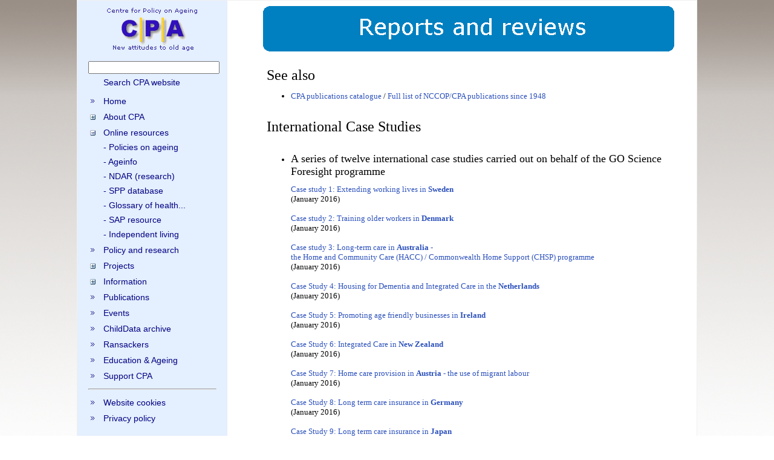

--- FILE ---
content_type: text/html
request_url: http://www.cpa.org.uk/information/reviews/reviews.html
body_size: 22361
content:
<!DOCTYPE html PUBLIC "-//W3C//DTD XHTML 1.0 Transitional//EN" "http://www.w3.org/TR/xhtml1/DTD/xhtml1-transitional.dtd">
<html xmlns="http://www.w3.org/1999/xhtml" >
<head>
<title>Centre for Policy on Ageing - Library and information service - Reviews</title>
<link rel="stylesheet" type="text/css" href="/css/cpa.css" media="all" />
<script language="javascript">
function ReportWindow(filename){window.open(filename,'_blank','width=600, height=400, top=200, left=200, toolbar=no, location=no, resizable=yes, scrollbars=no', null);};
</script>
<script language="javascript">
function getcookie(namevalue) { var searchvalue = namevalue + "="; var returnvalue = ""; if (document.cookie.length>0) { start=document.cookie.lastIndexOf(searchvalue); if (start != -1) {start+=searchvalue.length; end=document.cookie.indexOf(";",start);if (end==-1) {end=document.cookie.length}; returnvalue=unescape(document.cookie.substring(start,end));};}; return returnvalue;};
function clearmenus() {document.getElementById('about_menu').style.display='none'; document.getElementById('about_menu_box').src='/images/plus-box.gif'; document.getElementById('resource_menu').style.display='block'; document.getElementById('resource_menu_box').src='/images/minus-box.gif'; document.getElementById('project_menu').style.display='none'; document.getElementById('project_menu_box').src='/images/plus-box.gif'; document.getElementById('inf_menu').style.display='none';document.getElementById('inf_menu_box').src='/images/plus-box.gif'; };
function setmenus() {clearmenus(); var menustatus=getcookie('cpa-nav-about_menu'); if (menustatus=='show'){ document.getElementById('about_menu').style.display='block'; document.getElementById('about_menu_box').src='/images/minus-box.gif';}; var menustatus=getcookie('cpa-nav-resource_menu'); if (menustatus=='show'){ document.getElementById('resource_menu').style.display='block'; document.getElementById('resource_menu_box').src='/images/minus-box.gif';}; var menustatus=getcookie('cpa-nav-project_menu'); if (menustatus=='show'){ document.getElementById('project_menu').style.display='block'; document.getElementById('project_menu_box').src='/images/minus-box.gif';}; var menustatus=getcookie('cpa-nav-inf_menu'); if (menustatus=='show'){ document.getElementById('inf_menu').style.display='block'; document.getElementById('inf_menu_box').src='/images/minus-box.gif';};};
function toggle_display(menuname) {if (document.getElementById(menuname).style.display=='none') {document.cookie="cpa-nav-"+menuname+"=show; path=/"; document.getElementById(menuname).style.display='block'} else {document.cookie="cpa-nav-"+menuname+"=noshow; path=/"; document.getElementById(menuname).style.display='none'};};
function toggle_box(imagename) {s=document.getElementById(imagename).src; s=(s.substring(s.length-12,s.length)); if (s=='plus-box.gif') {document.getElementById(imagename).src='/images/minus-box.gif'} else {document.getElementById(imagename).src='/images/plus-box.gif'};};
</script>

<script type="text/javascript" language="JavaScript">
function HideText(d) { if(d.length < 1) { return; } document.getElementById(d).style.display = "none"; }
function ShowText(d) { if(d.length < 1) { return; } var dd = document.getElementById(d); dd.style.display = "block"; }
</script>

</head>
<body onLoad="javascript:setmenus()">
<div id="main">
<table border=0 cellpadding=0 cellspacing=0 width=1024>
<tr><td width=5 bgcolor="#E4EFFF">&nbsp;</td><td align=center width=180 valign=top bgcolor="#E4EFFF">

<form id="searchform"  method="get" name="searchform"  action="http://www.google.com/cse" target="_blank">
<input type="hidden" name="hl" value="en" />
<input type="hidden" name="cx" value="002603055789990425627:8yw395ogbve" />
<table id="nav">
<tr><td class="banner" colspan="2"><a href="/index.html"><img src="/images/cpalogo-2007.gif" border=0 alt="home"></a></td></tr>
<tr><td class="searchbox" colspan="2"><input type="text" size=25 name="q" value=""></td></tr>
<tr><td class="linkimage">&nbsp;</td><td align=center ><a href="javascript:searchform.submit();" >Search CPA website</a></td></tr>
<!-- <tr><td><a href="/cpa/search.html"  onMouseOver="document.search.src='/images/search2.gif'" onMouseOut="document.search.src='/images/search.gif'"><img src="/images/search.gif" border=0 name="search"></a></td></tr> -->
<tr><td class="linkimage"><img src="/images/nav-arrow.gif"></td><td><a href="/">Home</a></td></tr>
<tr><td class="linkimage"><a href="javascript:{toggle_box('about_menu_box'); toggle_display('about_menu');};"><img src="/images/plus-box.gif" id="about_menu_box" name="about_menu_box"></a></td><td><a href="javascript:{toggle_box('about_menu_box'); toggle_display('about_menu');};">About CPA</a><div id="about_menu"><a href="/cpa/cpa_news.html">- CPA news</a><a href="/cpa/about_cpa.html">- about us</a><a href="/cpa/press_releases.html">- press releases</a><a href="/cpa/find_us.html">- how to find us</a><a href="/cpa/contact_us.html">- how to contact us</a></div></td></tr>
<tr><td class="linkimage"><a href="javascript:{toggle_box('resource_menu_box'); toggle_display('resource_menu');};"><img src="/images/plus-box.gif" id="resource_menu_box" name="resource_menu_box"></a></td><td><a href="javascript:{toggle_box('resource_menu_box'); toggle_display('resource_menu');};">Online resources</a><div id="resource_menu"><a href="/cpa/policies_on_ageing.html" target="_blank">- Policies on ageing</a><a href="/ageinfo/ageinfo2.html">- Ageinfo</a><a href="/research">- NDAR (research)</a><a href="/socialpolicyandpractice/" target="_blank">- SPP database</a><a href="/glossary">- Glossary of health...</a><a href="/sap/sap_home.html">- SAP resource</a><a href="http://independentlivingresource.cpa.org.uk">- Independent living</a></div></td></tr>
<tr><td class="linkimage"><img src="/images/nav-arrow.gif"></td><td><a href="/policy/policy_research.html">Policy and research</a></td></tr>
<tr><td class="linkimage"><a href="javascript:{toggle_box('project_menu_box'); toggle_display('project_menu');};"><img src="/images/plus-box.gif" id="project_menu_box" name="project_menu_box"></a></td><td><a href="javascript:{toggle_box('project_menu_box'); toggle_display('project_menu');};">Projects</a><div id="project_menu"><a href="/transitions/transitions.html">- Transitions</a><a href="/agediscrimination/age_discrimination.html">- age discrimination</a><a href="/odi-seri">- ODI-SERI</a><a href="/nationwide">- Nationwide</a><a href="/dmm">- money management</a><a href="/BMEprojections">- BME projections</a><a href="/PandP">- Practicalities and<br>&nbsp;&nbsp;Possibilities...</a><a href="/ltc">- long term care</a></div></td></tr>
<tr><td class="linkimage"><a href="javascript:{toggle_box('inf_menu_box'); toggle_display('inf_menu');};"><img src="/images/plus-box.gif" id="inf_menu_box" name="inf_menu_box"></a></td><td><a href="javascript:{toggle_box('inf_menu_box'); toggle_display('inf_menu');};">Information </a><div id="inf_menu"><a href="/information/information_services.html" >- services</a><a href="/information/readings/readings.html">- readings</a><a href="/information/reviews/reviews.html">- reviews</a></div></td></tr>
<tr><td class="linkimage"><img src="/images/nav-arrow.gif"></td><td><a href="/pubs/cpa_publications.html">Publications</a></td></tr>
<tr><td class="linkimage"><img src="/images/nav-arrow.gif"></td><td><a href="/events/events.html">Events</a></td></tr>
<tr><td class="linkimage"><img src="/images/nav-arrow.gif"></td><td><a href="/childdata/index.html">ChildData archive</a></td></tr>
<tr><td class="linkimage"><img src="/images/nav-arrow.gif"></td><td><a href="/ransackers/ransackers.html">Ransackers</a></td></tr>
<tr><td class="linkimage"><img src="/images/nav-arrow.gif"></td><td><a href="/aea">Education &amp; Ageing</a></td></tr>
<tr><td class="linkimage"><img src="/images/nav-arrow.gif"></td><td><a href="/cpa/donate.html">Support CPA</a></td></tr>
<tr><td colspan="2"><hr></td></tr>
<tr><td class="linkimage"><img src="/images/nav-arrow.gif"></td><td><a href="" onmouseover="ShowText('cookiemessage'); return true;" onmouseout="HideText('cookiemessage');return true;">Website cookies</a><div id="cookiemessage" class="message">The Centre for Policy on Ageing website uses 'cookies' to maintain the state of its navigation menus. No information about you or your activity is recorded. Your continued use of the website implies that you accept this usage.</div></td></tr>
<tr><td class="linkimage"><img src="/images/nav-arrow.gif"></td><td><a href="/cpa/docs/cpa_privacy_notice_website.pdf" target="_blank">Privacy policy</a></td></tr>
</table>
</form>
</td><td width=20>&nbsp;</td><td width=640 valign=top>

<table border=0 id="page-body">
<tr><td class="banner" colspan="3"><img src="/images/headr_reviews.gif"></td></tr>
<tr><td width=10%>&nbsp;</td><td>

<font face=verdana size=2 color=black><br>

<font size=+2><a name="see_also"></a>See also</font><br>
<ul>
<li><a href="/pubs/contents.html" target="_blank">CPA publications catalogue</a> / <a href="/pubs/nccop_cpa_list.pdf" target="_blank">Full list of NCCOP/CPA publications since 1948</a><br><br></li>
</ul>

<font size=+2><a name="casestudies"></a>International Case Studies</font><br><br>

<ul>
<li><font size=+1>A series of twelve international case studies carried out on behalf of the GO Science Foresight programme</font><br><br>
    <a href="CPA-International-Case-Study-1-Extending-working-lives-in-Sweden.pdf">Case study 1: Extending working lives in <b>Sweden</b></a> <br>(January 2016)<br><br>
    <a href="CPA-International-Case-Study-2-Training-older-workers-in-Denmark.pdf">Case study 2: Training older workers in <b>Denmark</b></a> <br>(January 2016)<br><br>
    <a href="CPA-International-Case-Study-3-Long-term-care-in-Australia-the-HACC-programme.pdf">Case study 3: Long-term care in <b>Australia</b> - <br>the Home and Community Care (HACC) / Commonwealth Home Support (CHSP) programme</a> <br>(January 2016)<br><br>
    <a href="CPA-International-Case-Study-4-Housing-and-Dementia-Care-in-the-Netherlands.pdf">Case Study 4: Housing for Dementia and Integrated Care in the <b>Netherlands</b></a> <br>(January 2016)<br><br>
    <a href="CPA-International-Case-Study-5-Promoting-age-friendly-business-in-Ireland.pdf">Case Study 5: Promoting age friendly businesses in <b>Ireland</b></a> <br>(January 2016)<br><br>
    <a href="CPA-International-Case-Study-6-Integrated-Care-in-New-Zealand.pdf">Case Study 6: Integrated Care in <b>New Zealand</b></a> <br>(January 2016)<br><br>
    <a href="CPA-International-Case-Study-7-Home-care-provision-in-Austria-the-use-of-migrant-labour.pdf">Case Study 7: Home care provision in <b>Austria</b> - the use of migrant labour</a> <br>(January 2016)<br><br>
    <a href="CPA-International-Case-Study-8-Long-term-care-insurance-in-Germany.pdf">Case Study 8: Long term care insurance in <b>Germany</b></a> <br>(January 2016)<br><br>
    <a href="CPA-International-Case-Study-9-Long-term-care-insurance-in-Japan.pdf">Case Study 9: Long term care insurance in <b>Japan</b></a> <br>(January 2016)<br><br>
    <a href="CPA-International-Case-Study-10-Carers-leave-in-Italy.pdf">Case Study 10: Carers leave in <b>Italy</b></a> <br>(January 2016)<br><br>
    <a href="CPA-International-Case-Study-11-Cooperative-housing-in-Sweden.pdf">Case Study 11: Co-operative housing for older people in <b>Sweden</b></a> <br>(January 2016)<br><br>
    <a href="CPA-International-Case-Study-12-Intergenerational-living-in-Spain.pdf">Case Study 12: Intergenerational living in <b>Spain</b></a> <br>(January 2016)<br><br>
</li>
</ul>


<font size=+2><a name="reports"></a>Reports and briefings</font><br><br>
<ul>
<li><a href="theageingoftheethnicminoritypopulationsofenglandandwales-findingsfromthe2011census.pdf">The ageing of the ethnic minority populations of England and Wales: findings from the 2011 census.</a><br>(June 2013)<br><br></li>
<li><a href="Wellness-Preventionandthesustainabilityofhealthandwell-beinginolderage.pdf">�Wellness�: Prevention and the sustainability of health and well-being in older age.</a><br>(March 2013)<br><br></li>
<li><a href="Bupa-Census-2012.pdf">A profile of residents in Bupa care homes: results from the 2012 Bupa census.</a><br>(December 2012)<br><br></li>
<li><a href="oldness_is_not_illness_-_version_1.pdf">Oldness is not Illness - Promoting health and well-being for older people</a><br>(October 2012)<br><br></li>
<li><a href="A_small_study_to_support_the_development_of_a_dissemination_strategy_of_key_findings_and_recommendations_in_the_care_home_sector-Web_version.pdf">PANICOA - A small study to support the development of a dissemination strategy of key findings and recommendations in the care home sector</a><br>(October 2012)<br><br></li>
<li><a href="How_can_the_care_experience_of_older_people_in_care_homes_be_improved-Web_version.pdf">How can the care experience of older people in care homes be improved?</a><br>(September 2012)<br><br></li>
<li><a href="Managing_and_Administering_Medication_in_Care_Homes.pdf">Managing and administering medication in care homes for older people.</a><br>(April 2012)<br><br></li>
<li><a href="shall-we-dance-report.pdf">Keep dancing</a><br>(June 2011)<br><br></li>
<li><a href="changingroleofcarehomes.pdf">The changing role of care homes</a><br>(January 2011)<br><br></li>
<li><a href="authorities-supporting-older-people-summary.pdf">How can local authorities with less money support better outcomes for older people?</a><br>(January 2011)<br><br></li>
<li><a href="thefutureageingoftheethnicminoritypopulationofenglandandwales.pdf">The future ageing of the ethnic minority population of England and Wales</a><br>(July 2010)<br><br></li>
</ul>


<font size=+2><a name="reviews"></a>Reviews</font><br><br>

<ul>
<li>
    <font size=+1>CPA Rapid Review</font><br><a href="CPA-Rapid-Review-Ethnicity-and-Older-Age-May-2022.pdf">Ethnicity and Older Age in the UK</a> <br>(May 2022)<br><br>
</li>
<li>
    <font size=+1>Diversity in Older Age</font><br>(A series of reviews carried out on behalf of Age UK)<br><br>
    <a href="CPA-Rapid-Review-Diversity-in-Older-Age-Disability.pdf">Disability in Older Age</a> <br>(June 2016)<br><br>
    <a href="CPA-Rapid-Review-Diversity-in-Older-Age-Ethnic-Minorities-Gypsies-and-Travellers.pdf">Older Gypsies and Travellers</a> <br>(September 2016)<br><br>
    <a href="CPA-Rapid-Review-Diversity-in-Older-Age- Religious-Minorities.pdf">Older Religious Minorities</a> <br>(October 2016)<br><br>
    <a href="CPA-Rapid-Review-Diversity-in-Older-Age-Older-Offenders.pdf">Older Offenders</a> <br>(November 2016)<br><br>
    <a href="CPA-Rapid-Review-Diversity-in-Older-Age-Refugees-and-Asylum-Seekers.pdf">Older Refugees and Asylum Seekers</a> <br>(December 2016)<br><br>
    <a href="CPA-Rapid-Review-Diversity-in-Older-Age-LGBT.pdf">Older Lesbian, Gay and Bi-sexual people and Older Transgender people</a> <br>(January 2017)<br><br>
    <a href="CPA-Rapid-Review-Diversity-in-Older-Age-Older-Homeless-People.pdf">Homelessness in Older Age</a> <br>(March 2017)<br><br>
</li>
<li><font size=+1>The Landscape of Evidence on Ageing in the UK</font><br><br>
    <a href="The_Landscape_of_Evidence_on_Ageing_in_the_UK_-_April_2016.pdf">An evidence landscape review - sources of evidence on what works to improve later life</a> <br> (An evidence review carried out on behalf of Centre for Ageing Better)<br>(April 2016)<br><br>
</li>
<li><font size=+1>CPA Rapid Reviews</font><br><br>
    <a href="CPA-Rapid-Review-Older-and-sandwich-generation-carers-and-the-impact-of-caring-review-and-references.pdf">Older and sandwich generation carers and the impact of caring</a> <br>(August 2015)<br><br>
    <a href="CPA-Rapid-Review-The-potential-impact-of-new-technology.pdf">The potential impact, for older people,  of new technologies</a> <br>(July 2014)<br><br>
    <a href="CPA-Rapid-Review-The-care-and-support-of-older-people-an-international-perspective.pdf">The care and support of older people - an international perspective</a> <br>(July 2014)<br><br>
    <a href="CPA-Rapid-Review-Outcomes-against-which-the-success-of-prevention-should-be-monitored.pdf">Outcomes against which the success of prevention should be monitored</a> <br>(June 2014)<br><br>
    <a href="CPA-Rapid-Review-Using-housing-wealth-and-other-assets-to-pay-for-care.pdf">Using housing wealth and other assets to pay for care</a> <br>(June 2014)<br><br>
    <a href="CPA-Rapid-Review-Resilience-and-recovery.pdf">Resilience in Older Age</a> <br>(May 2014)<br><br>
    <a href="CPA-Rapid-Review-Effectiveness-of-care-pathways.pdf">The effectiveness of care pathways in health and social care</a> <br>(May 2014)<br><br>
    <a href="CPA-Rapid-Review-Changing-family-structures.pdf">Changing family structures and their impact on the care of older people.</a> <br>(May 2014)<br><br>
    <a href="CPA-Rapid-Review-Early-review-by-a-senior-clinician-in-AandE.pdf">Early review by a senior clinician in accident and emergency</a> <br>(May 2014)<br><br>
    <a href="CPA-Rapid-Review-Exercise-based-cardiac-rehabilitation-following-heart-failure.pdf">Exercise-based cardiac rehabilitation for heart failure</a> <br>(May 2014)<br><br>
    <a href="CPA-Rapid-Review-Pulmonary-Rehabilitation-for-patients-with-Chronic-Obstructive-Pumonary-Disease.pdf">Pulmonary Rehabilitation for patients with Chronic Obstructive Pulmonary Disease</a> <br>(May 2014)<br><br>
    <a href="CPA-Rapid-Review-Health-Coaching-Styles.pdf">Coaching Style</a> <br>(May 2014)<br><br>
    <a href="CPA-Rapid-Review-Interventions-to-combat-smoking-and-obesity.pdf">Interventions to combat smoking and obesity</a> <br>(May 2014)<br><br>
    <a href="CPA-Rapid-Review-Wellness-Interventions.pdf">�Wellness� interventions</a> <br>(April 2014)<br><br>
    <a href="CPA-Rapid-Review-UTI-prevention.pdf">The prevention of urinary tract infections</a> <br>(March 2014)<br><br>
    <a href="CPA-Rapid-Review-Care-Home-Interventions.pdf">The effectiveness of training and other interventions in care homes</a> <br>(March 2014)<br><br>
    <a href="CPA-Rapid-Review-Community-Pharmacy-Medication-Reviews.pdf">The effectiveness of Community Pharmacy Medication (Medicine Use) Reviews</a> <br>(March 2014)<br><br>
    <a href="CPA-Rapid-Review-Loneliness.pdf">Loneliness - evidence of the effectiveness of interventions</a> <br>(March 2014)<br><br>
    <a href="CPA-Rapid-Review-Health-Coaching.pdf">Health coaches - do they work and what for?</a> <br>(March 2014)<br><br>
</li>
<li><font size=+1>Age discrimination</font><br><br><br> A series of reviews carried out on behalf of the Department of Health.<br><br>
    <a href="javascript:ReportWindow('/information/reviews/agediscriminationinprimaryandcommunityhealthcare.html')">Ageism and age discrimination in primary and community health care in the United Kingdom</a> <br>(December 2009)<br><br>
    <a href="javascript:ReportWindow('/information/reviews/agediscriminationinsecondaryhealthcare.html')">Ageism and age discrimination in secondary health care in the United Kingdom</a> <br>(December 2009)<br><br>
    <a href="javascript:ReportWindow('/information/reviews/agediscriminationinmentalhealthcare.html')">Ageism and age discrimination in mental health care in the United Kingdom</a> <br>(December 2009)<br><br>
    <a href="javascript:ReportWindow('/information/reviews/agediscriminationinsocialcare.html')">Ageism and age discrimination in social care in the United Kingdom</a> <br>(December 2009)<br><br>
    <a href="javascript:ReportWindow('/information/reviews/age_discrimination.html')">The likely costs and benefits of legislation to prohibit age discrimination in health, social care and mental health services and definitions of age discrimination that might be operationalised for measurement.</a> <br>(December 2007)<br><br></li>

<li><font size=+1>Financial abuse</font><br><br><a href="financialabuse240408[1].pdf" target="docs">The financial abuse of older people. 
    <br> A review from the literature, carried out on behalf of Help the Aged
    <br>(Report as published by HtA - October 2008)</a>
    <br><br><a href="Financial_Abuse_of_Older_People-Summary.pdf" target="docs">The financial abuse of older people. <br>(Summary of CPA's report to HtA with key references - March 2007)</a>
    <br><br><a href="Financial_Abuse_of_Older_People(CPA).pdf" target="docs">The financial abuse of older people. <br>(CPA's full review, as submitted to HtA, together with a list of key websites and resources, a selected bibliography and an appendix outlining search strategies and results - March 2007)</a> <br><br></li>

<li><font size=+1>Older people in London</font><br><br><a href="javascript:ReportWindow('/information/reviews/older_people_in_london.html')">Developing policy and practice for older people in London.</a> <br>(August 2004)<br> A review carried out on behalf of The Association of London Government.<br><br></li>
</ul>
</font>

</td><td width=10%>&nbsp;</td></tr>
</table>
 
</td></tr>
</table>
<hr>
<table border=0 width=100%><tr>
<td valign=top align=left><font face=verdana size=1 color=blue><a href="/index.html">CPA home</a> >> Library and information service</font></td>
<td valign=top align=center><font face=verdana size=1 color=blue>
<script language="JavaScript">
<!--
if (Date.parse(document.lastModified) != 0) {
var dlm = new Date(document.lastModified);
var dy = ["Sun","Mon","Tue","Wed","Thu","Fri","Sat"];
var mnth = ["Jan","Feb","Mar","Apr","May","Jun","Jul","Aug","Sep","Oct","Nov","Dec"];
document.write(' Last modified: ' + dy[dlm.getDay()] + ' ' +dlm.getDate() + ' ' + mnth[dlm.getMonth()] + ' ' + dlm.getFullYear() +', &copy; CPA ' + dlm.getFullYear());
} else document.write('&copy; CPA 2002');
//-->
</script>
</font></td>
<td valign=top align=right><font face=verdana size=1 color=blue>Queries to: <a href="mailto:webmaster@cpa.org.uk">webmaster@cpa.org.uk</a></font</td>
</tr></table>

</td></tr>
</table>
</div>

<script type="text/javascript">
var gaJsHost = (("https:" == document.location.protocol) ? "https://ssl." : "http://www.");
document.write(unescape("%3Cscript src='" + gaJsHost + "google-analytics.com/ga.js' type='text/javascript'%3E%3C/script%3E"));
</script>
<script type="text/javascript">
try {
var pageTracker = _gat._getTracker("UA-10861619-2");
pageTracker._trackPageview();
} catch(err) {}</script>

</body>
</html>

--- FILE ---
content_type: text/css
request_url: http://www.cpa.org.uk/css/cpa.css
body_size: 6098
content:
body {
	background:  url(/images/background.gif) center top repeat-x;
    margin:0;
	padding:0;
	width:auto;
	}

.p {
	margin:0px;
	padding:0px;
	font-size: inherit;
	font-family: inherit;
	font-weight: inherit;
	text-align: inherit;
	color: inherit;
	line-height: inherit;
	vertical-align: top;
}
p {
	padding-top:0px;
	margin-top:0px;
}
img {
	border:0px;
}
div {
	margin:0px;
	padding:0px;
	font-family:Verdana, Arial, Helvetica, sans-serif;
	font-size:100%;
}
table {
  margin: 0px;
  }
table td {
  vertical-align: top;
  padding: 0;
}

.clearfloat {
	clear:both;
	height:0px;
}

a:link, a:visited{
  color: #2b50bb;
	text-decoration:none;
}
a:hover {
  text-decoration:underline;
}
#main {

	width: 1024px;
	height: auto;
	margin: 0px auto;
	border: 1px solid #f0f0f0;
	position: relative;
  background-color: #FFFFFF;
/*  background:  url(images/cpawash.gif) center repeat-all; */
}

#nav {

 border-collapse: separate;
 }
 
#nav td {
 width:160px; 
 font-family: verdana, arial, helvetica, sans-serif; 
 font-size: 90%;
 font-weight:normal; 
 line-height: 1.7;
 text-align: left;
 padding: 0px 5px 0px 0px;
}

#nav td.linkimage {
  width:20px;
  border:solid 1px;
  border:none;
  vertical-align:top;
  padding:5px 0px 0px 0px;
}

#nav td img {
  vertical-align:top;
}
#nav td.linkimage img{
  vertical-align:top;
}

#nav a:link,#nav a:visited {
color: navy; 
text-decoration: none; 
display: block; 
background-color: #E4EFFF;
}

#nav a:hover   {
color: green; 
text-decoration: none; 
display: block; 
background-color:  #E4EFFF;
}

#nav td.banner {

    height: 90px;
    text-align: center;
    vertical-align: middle;
    padding: 5px auto;
    border: 1px dashed #0000FF;
    border:none;
    
}


#nav td.searchbox {

    height: auto;
    text-align: center;
    vertical-align: middle;
    padding: 6px 0px 0px 0px;
    border: 1px dashed #0000FF;
    border: none;
    
}


#front-grid {

    border: 1px dashed #00FF00;
    border: none;
    border-collapse: separate;
}

#front-grid td {

    border: 1px dashed #00FF00;
    border: none;
    padding: 5px;
    width: 160px;
    height: 108px;
    background-color: #FFFFFF;
    
}

#front-grid td.banner {

    height: 90px;
    text-align: center;
    vertical-align: middle;
    padding: 0;
    border: 1px dashed #0000FF;
    border: none;
    
}

#front-grid td.home-banner {

    height: auto;
    text-align: center;
    vertical-align: middle;
    padding: 0;
    border: 1px dashed #0000FF;
    border: none; 
    
}

#front-grid td.double {

    width: 320px;
    height: auto;
}

#front-grid td.quad {

    width: 640px;
    height: auto;
}

#page-body {
  margin: auto;

}

#page-body td.banner {

    height: 90px;
    text-align: center;
    vertical-align: middle;
    padding: 5px auto;
    border: 1px dashed #0000FF;
    border:none;
    
}

#top-menu {
	width: 720px;
    height:auto;
    border:none;
	margin: 0px;
	padding: 0px;
/*	height: 52px; */
    display: block;
	background-color: #ffffff;
	
}

#top-menu ul {

	margin: 0px;
	padding: 0px;
    padding-bottom:4px;
	line-height:26px;
	background-color:#ffffff;
}

#top-menu ul li {

    position: relative;
    float: left;
    border: none;
  	list-style: none;
    display: inline;

}

#top-menu a {
	display: block;
	float: left;
	text-decoration: none;
	font-size:80%;
	font-family:Arial, Helvetica, sans-serif;
	text-align: center;
	color: #ffffff;
	background-color: #a30514;
	width:133px;
	padding-top:4px;
    padding-bottom:4px;
	height:21px;
	margin-left:2px;
	margin-top:0px;
	margin-bottom:3px;
	margin-right:2px;

}

#top-menu a:hover {	
	background-color: #e7e5e3;
	color: #5b5147;
}

#top-menu ul ul {
	position:absolute;
	visibility:hidden;
	top:26px;
	left:0;
  width:133px;
  display:block;
  border:none;
  padding-bottom:0;

 }

#top-menu ul ul a {
	display: block;
	float: left;
	text-decoration: none;
	font-size:80%;
	font-family:Arial, Helvetica, sans-serif;
	text-align: center;
	color: #ffffff;
	background-color: #a30514;
	width:133px;
	padding-top:4px;
	height:21px;
	margin-left:2px;
	margin-top:0px;
	margin-bottom:0px;
	margin-right:2px;

}

#top-menu ul li:hover ul {
    visibility:visible;
    z-index:9999; 
 }


.clearfoat {
   clear:both;
   margin:0;
   padding:0;
 }

.bl {height:100%; background: url(/images/bl.gif) 0 100% no-repeat}
.br {height:100%; background: url(/images/br.gif) 100% 100% no-repeat}
.tl {height:100%; background: url(/images/tl.gif) 0 0 no-repeat}
.tr {height:100%; background: url(/images/tr.gif) 100% 0 no-repeat; padding:15px;}

.pubcat-section_header {

	color: #0000;
	font-weight: Normal ;
  font-size: 150%;
  padding-top: 0;
  border-bottom: dashed 1px;

}

.pubcat-topnav {

  text-align:center;
  padding: 5px 0 20px 0;

}

.pubcat-left {

   width: 35%;
   padding:5px;
   padding-right:20px;
}

.pubcat-left img {

  border: solid 1px #f0f0f0;

}

.pubcat-right {

  width: 65%;
  padding:5px;
  padding-left: 20px;
  border-left: solid 1px;
}

.pubcat-right-noborder {

  width: 65%;
  padding:5px;
  padding-left: 20px;
  border-left: none;
  
}

#pubcat-page-body {
  margin: auto;
 	font-family:Verdana, Arial, Helvetica, sans-serif;
	font-size:90%;

}

#pubcat-page-body td.banner {

    height: 90px;
    text-align: center;
    vertical-align: middle;
    padding: 5px auto;
    border: 1px dashed #0000FF;
    border:none;
    
}

.title {
  font-family : arial,sans-serif; 
  font-size:10pt; 
  font-weight : bold;
  }

.authors {
  font-family : arial,sans-serif; 
  font-size:10pt; 
  font-style : italic;
  }

.message {
background-color: #F0C48A;
color: blue;
border-style: solid;border-width: thin;
width: 450px;
padding: 10px;
position:absolute;
display:none;
}

.mouseoverimage {
  display:none
  }
.ageinfo-record-label {
  font-family:verdana,arial.sans-serif; color:black; font-size:80% font-weight:normal;
  width=120; font-style:italic;
  }
  
.ageinfo-record-data {
  font-family:verdana,arial.sans-serif; color:black; font-size:80% font-weight:normal;
  }
  
.ageinfo-record-title {
font-size:100%; 
padding: 5px 5px 20px 5px;
}

.moretext{display:none}